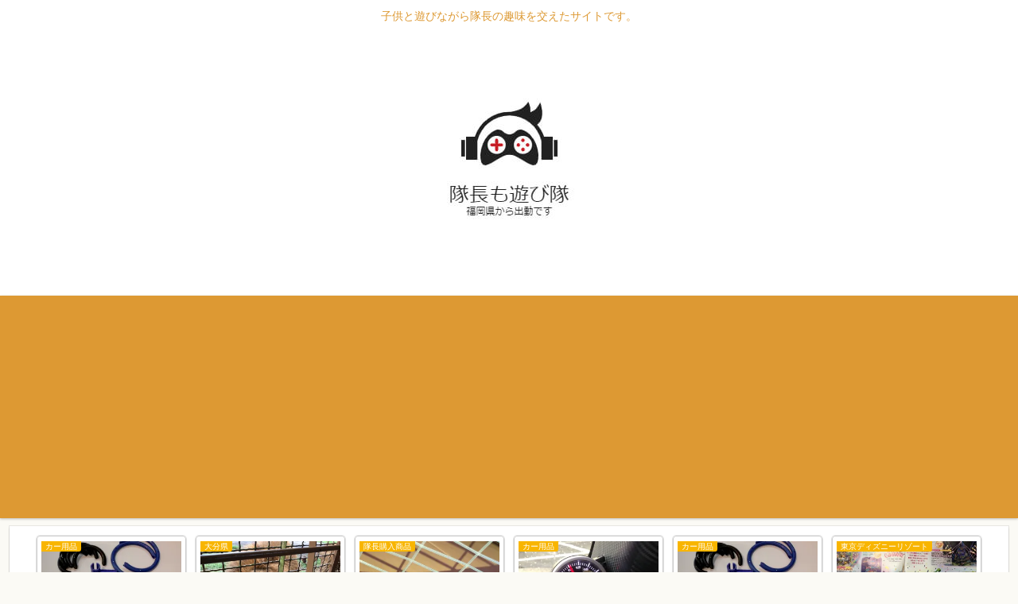

--- FILE ---
content_type: text/html; charset=utf-8
request_url: https://www.google.com/recaptcha/api2/aframe
body_size: 265
content:
<!DOCTYPE HTML><html><head><meta http-equiv="content-type" content="text/html; charset=UTF-8"></head><body><script nonce="OsamoIMchogLMkP4B0T1-w">/** Anti-fraud and anti-abuse applications only. See google.com/recaptcha */ try{var clients={'sodar':'https://pagead2.googlesyndication.com/pagead/sodar?'};window.addEventListener("message",function(a){try{if(a.source===window.parent){var b=JSON.parse(a.data);var c=clients[b['id']];if(c){var d=document.createElement('img');d.src=c+b['params']+'&rc='+(localStorage.getItem("rc::a")?sessionStorage.getItem("rc::b"):"");window.document.body.appendChild(d);sessionStorage.setItem("rc::e",parseInt(sessionStorage.getItem("rc::e")||0)+1);localStorage.setItem("rc::h",'1768832478703');}}}catch(b){}});window.parent.postMessage("_grecaptcha_ready", "*");}catch(b){}</script></body></html>